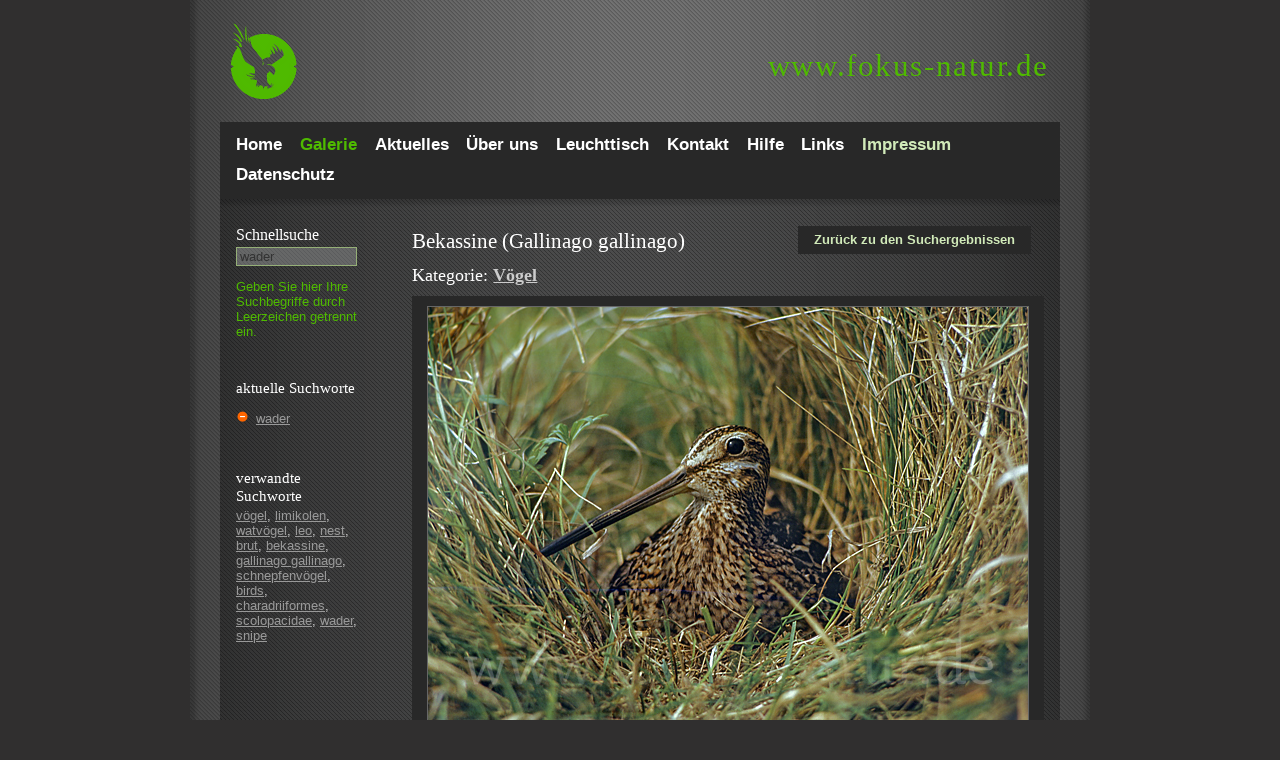

--- FILE ---
content_type: text/html; charset=utf-8
request_url: https://www.fokus-natur.de/suche/108316?tags=wader
body_size: 8175
content:
<!DOCTYPE html PUBLIC "-//W3C//DTD XHTML 1.0 Transitional//EN""http://www.w3.org/TR/xhtml1/DTD/xhtml1-transitional.dtd">
<html xmlns="http://www.w3.org/1999/xhtml">
<head>
    <meta http-equiv="Content-Type" content="text/html; charset=utf-8"/>
    <!-- Always force latest IE rendering engine or request Chrome Frame -->
    <meta content="IE=edge,chrome=1" http-equiv="X-UA-Compatible">
    <meta name="viewport" content="width=device-width, initial-scale=1">
    <title>Bekassine (Gallinago gallinago) - fokus-natur.de</title>
    <meta name="verify-v1" content="WV4zNx+pDQHLuhz4pLFXX6ZKZt5jZwTB0DwgdhhmMzs="/>
    <meta name="google-site-verification" content="vYpwm3ix0zdoL9aDaSh9lnF7QLjr45x6e34pJnWOg1I"/>

    <style type="text/css" media="screen"/>>
        html {
            background-color: #302f2f;
        }
        @media(max-width:480px){.hidden-small{display:none}.visible-small-block{display:block}.visible-small-inline{display:inline}}@media(min-width:481px){.hidden-medium{display:none}.visible-medium-block{display:block}.visible-medium-inline{display:inline}}@media(min-width:769px){.hidden-normal{display:none}.visible-normal-block{display:block}.visible-normal-inline{display:inline}}@media(min-width:840px){.hidden-big{display:none}.visible-big-block{display:block}.visible-big-inline{display:inline}}*{-moz-box-sizing:border-box;-webkit-box-sizing:border-box;box-sizing:border-box}html{background-color:#302f2f;background-image:url(/images/bg_main.png);background-position:center;background-repeat:repeat-y;font-size:13px}body{font-family:Arial,Helvetica,sans-serif;color:#ccc;margin:0;padding:0}h1,h2,h3,h4,h5,h6{padding:0;margin:0;margin-bottom:.2em;font-family:Georgia,"Times New Roman",Times,serif;font-weight:normal;color:#fff}h1{font-size:160%;margin-bottom:8px}h2{font-size:140%;margin-bottom:8px}label.search,span.tagline{padding:0;margin:0;margin-bottom:.2em;font-family:Georgia,"Times New Roman",Times,serif;font-weight:normal;color:#fff;font-size:120%}span.tagline{display:block}.main_wrap{max-width:840px;margin-left:auto;margin-right:auto}.cleardiv{clear:both}.left{float:left}.right{float:right}.header{height:122px}.header .url{margin-top:50px;margin-right:11px;float:right}.header .url a:link,.header .url a:visited,.header .url a:hover .header .url a:active{font-family:Georgia,"Times New Roman",Times,serif;font-size:2.4em;letter-spacing:.05em;color:#4fba00;text-shadow:2px 2px 5px rgba(0,0,0,0.1);line-height:1;text-decoration:none}.header .logo{background-image:url(/images/logo_fokus_natur_de_cutout.png);background-repeat:no-repeat;background-position:0 0;text-indent:-2000px;display:block;height:122px;width:140px;float:left}@media(max-width:480px){.header{height:auto}.header .logo{height:70px;width:50px;background-size:contain}.header .url{float:left;margin-top:27px}.header .url span{display:none}.header .url a:link,.header .url a:visited,.header .url a:hover .header .url a:active{font-size:1.8em}.header .menu-button{display:block;height:20px;width:20px;margin:27px 16px 23px 0;float:right;background-image:url(/images/menu-button.png);background-size:cover;cursor:pointer}}@media(min-width:481px){.header .url{display:block}.header .menu-button{display:none}}#menu{background-color:#282828;padding:8px 16px}#menu .close-button{display:none}#menu ul{list-style-type:none;margin:0;padding:0}.menulink,.menulinkactive{color:#fff;font-size:1.3em;line-height:1.8;font-weight:bold;text-decoration:none;padding:0;padding-right:2.2%}#menu .menulink.right,#menu .menulinkactive.right{float:left;color:#d1eab9}.menulinkactive,#menu .menulinkactive.right{color:#4fba00}#menu .menulink:hover,#menu .menulink.right:hover{color:#4fba00}@media(max-width:480px){#menu{display:none;position:fixed;top:0;left:0;right:0;bottom:0;background:rgba(17,17,17,0.8);padding:15%;padding-bottom:5%;z-index:21}#menu.is-visible{display:block}#menu .menulink,#menu .menulinkactive{font-size:36px;line-height:normal;float:none;background-image:none}#menu .close-button{display:block;width:20px;height:20px;position:absolute;top:25px;right:16px;background-image:url("/images/menu-close.png");background-size:contain;background-position:top right;background-repeat:no-repeat}}.main_wrap .content_box{background-image:url(/images/bg_content.gif);background-repeat:repeat-y;background-position:0 0}.content_gradient{background-image:url(/images/bg_content_gradient.gif);background-repeat:no-repeat;background-position:0 0;display:block;height:12px;clear:both}@media(max-width:480px){.content_gradient{display:none}}.sidebar{display:block;width:19%;padding:16px;margin-right:2%;float:left}.sidebar .details{margin-bottom:1em}#searchbox{border:1px solid #95af77;padding-left:3px;color:#333}#searchbox:focus{border:1px solid #4fba00;padding-left:3px;color:#ccc}.sidebar a{color:#999}.sidebar a:hover{color:#ccc}.sidebar #autocomplete{margin-bottom:1em}#autocomplete_choices{z-index:22}@media(max-width:480px){.sidebar{float:none;width:100%;background-color:rgba(255,255,255,0.1);margin-right:0}.sidebar label[for="autocomplete"]{width:auto;float:left;margin-right:4%;margin-bottom:0}.sidebar #autocomplete,.sidebar #lighttable_box .text{width:60%;margin-bottom:0;float:right}.sidebar .instructions,.sidebar .details{display:none}.sidebar #lighttable_box{margin-top:1em}.sidebar #lighttable_box h3{display:inline}}.error{color:#f60;display:block;margin:0 0 20px 0}label{margin-bottom:4px;width:120px;display:block;float:left}label.gallery-overview-label{margin-bottom:1em}.required_fields{color:#f60}form{margin-bottom:25px}form#form1 input,form#form1 textarea,form#kontaktform input,form#kontaktform textarea{width:56%}form#form1 .button,form#kontaktform .button{width:27.5%}form#form1 textarea,form#kontaktform textarea{height:10em}@media(max-width:480px){form{margin-bottom:0}}@media(min-width:769px){form#form1 input,form#kontaktform input{width:27.5%}}.form{background-image:url(/images/bg_form.gif);border:1px solid #95af77;padding-left:3px;color:#333;margin-bottom:4px}.form:focus{border:1px solid #4fba00;padding-left:3px;color:#ccc}.form_req_missed{background-image:url(/images/bg_form_miss.gif);border:1px solid #c38080;padding-left:3px;color:#fff;margin-bottom:4px}select,select option{background-image:url(/images/bg_form.gif)}.button{color:#ccc;background-image:url(/images/bg_button.gif);background-repeat:repeat-x;border:1px solid #000;padding:1px 4px}.content{width:79%;padding:16px}.content .topinfo{margin-right:2%}.content .topinfo .link,.content .topinfo .linkactive,.content .topinfo span{display:block;float:left;font-weight:bold;padding:5px 16px 5px 16px;text-decoration:none}.content .topinfo span{background-color:rgba(255,255,255,0.1);margin-right:1em}.content .topinfo .link{color:#d1eab9;background-color:#282828}.content .topinfo .linkactive{color:#fff;background-color:#2e2e2e;text-decoration:none}.content .topinfo .link:hover{color:#fff;background-color:#2e2e2e}@media(max-width:480px){.content{width:100%;float:none;padding:16px}.content .topinfo{width:100%;margin-bottom:1em}.content .topinfo.left,.content .topinfo.right{float:none}.content .topinfo .link,.content .topinfo .linkactive,.content .topinfo span{width:100%;margin-bottom:1em;padding:8px 16px 8px 16px}}.linkbasket{color:#f60 !important}.content{line-height:1.4}@media(max-width:480px){.content p{font-size:13px}}.content a,.content p a{color:#ccc}.content p a:hover{color:#333;background-color:#ccc}.content img{max-width:100%;height:auto}.content .img_box,.content .img_box_3{background-color:#282828;float:left;text-align:center;display:block;margin-bottom:20px;cursor:pointer}.content .img_box .img-container{height:auto}.content .img_box .img-title{height:4.8em;padding-top:.5em;padding-bottom:.5em;overflow:hidden}@media(max-width:480px){.content .img_box{width:100%;margin-right:0}.content .img_box .img-description{margin-bottom:1em}.content .img_box .img-shaddow{display:none}.content .img_box_3{width:100%;margin-right:0}.content .img_box_3 .img-description{margin-bottom:1em}.content .img_box_3 .img-shaddow{display:none}}@media(min-width:481px){.content .img_box{width:46%;margin-right:4%}.content .img_box:nth-child(2n){float:right;margin-right:0}.content .img_box_3{width:46%;margin-right:4%}.content .img_box_3:nth-child(2n){float:right;margin-right:0}}@media(min-width:769px){.content .img_box{width:23%;margin-right:2%}.content .img_box:nth-child(2n){float:left;margin-right:2%}.content .img_box_3{width:31%;margin-right:2%}.content .img_box_3:nth-child(2n){float:left;margin-right:2%}}.content .img_box_detail{background-color:#282828;float:left;text-align:center;display:block;margin-bottom:20px;margin-right:auto;margin-left:auto}.img-container-detail{padding:10px}.img-container-detail p{text-align:left}.img-container-detail p.middle{text-align:left;padding-left:100px;width:400px}.img-container{padding:10px;height:140px}.img-container img{width:100%}@media(max-width:480px){.img-container-detail img{max-width:none;width:100%;height:auto}}.img-container-detail img{border:1px solid #666}.img-container a{color:#ccc;text-decoration:none}.img-description{min-height:20px;padding:3px 13px 25px 13px}.img-description a{color:#ccc}.img-description a:hover{color:#fff}.img-shaddow{height:11px;background-image:url(/images/bg_img_bottom.gif);background-repeat:repeat-x}.zoomlink{text-indent:-4000px;display:block;height:14px;width:14px;background-image:url(/images/icon_zoom.gif);background-repeat:no-repeat;padding-right:26px}.zoomlink:hover{background-image:url(/images/icon_zoom_active.gif)}.basketlink{text-indent:-4000px;display:block;height:14px;width:14px;background-image:url(/images/icon_basket.gif);background-repeat:no-repeat;padding-right:2px}.basketlink:hover{background-image:url(/images/icon_basket_active.gif)}.outofbasketlink{text-indent:-4000px;display:block;height:14px;width:14px;background-image:url(/images/icon_outofbasket.gif);background-repeat:no-repeat;padding-right:2px}.outofbasketlink:hover{background-image:url(/images/icon_outofbasket_active.gif)}.paging-bottom{text-align:center;font-size:90%;clear:both;line-height:2}.paging-bottom-detail{text-align:center;font-size:90%;margin:0 22px 20px 0;clear:both}.paging-bottom .link,.paging-bottom-detail .link{text-decoration:none;color:#666;padding:1px 4px;background-color:#282828}.paging-bottom .link:hover,.paging-bottom-detail .link:hover{color:#fff;background-color:#2e2e2e}.paging-bottom .linkactive{text-decoration:none;color:#fff;padding:1px 4px;background-color:#2e2e2e}@media(max-width:480px){.paging-bottom{font-size:1.4em}.paging-bottom .link,.paging-bottom .linkactive{padding:2px 5px}}.footer{width:100%;display:block;clear:both;margin:10px 0 20px 0;text-align:center;font-size:90%}.footer a{color:#ccc}.footer a:hover{color:#fff}.footer.banner{display:none}@media(min-width:840px){.footer.banner{display:block}}.tagcloud{float:left}.tagcloud a{color:#999;text-decoration:none;padding:.1em;line-height:1.2em;vertical-align:middle}.tagcloud a:hover{background-color:#ccc;color:#333}.tagcloud td a:hover{background-color:#ccc;color:#333}.tagcloud .linkactive{background-color:#ccc;color:#333}.width_wrap{width:147px;display:block}#autocomplete{width:95%}div.autocomplete{position:absolute;width:250px;background-color:#dedede;border:0 solid #95af77;margin:0;padding:0}div.autocomplete ul{list-style-type:none;margin:0;padding:0}div.autocomplete ul li.selected{background-color:#4fba00;color:white}div.autocomplete ul li{list-style-type:none;display:block;margin:0;padding:2px;color:#666;cursor:pointer}.widget-area ul{list-style:none outside none;margin-left:0;padding-left:0}.widget-area ul li{padding-bottom:10px}.widget-area ul ul{list-style:square outside none;margin-left:1.3em}#startgrid{width:97%}#startgrid .intro{position:absolute;z-index:20;padding:2em}#startgrid h1{color:#4fba00;text-shadow:2px 2px 5px rgba(0,0,0,0.5);font-size:2.8em}@media(max-width:480px){#startgrid{width:100%}#startgrid .intro{padding:1em}}.startgriditem{width:100%;margin-bottom:1em}.startgriditem img{width:100%;height:auto}.linkmap-list{overflow:hidden;margin-top:15px;margin-bottom:35px}@media(min-width:992px){.linkmap-list__item{width:33%}}@media(min-width:768px){.linkmap-list__item{float:left;width:50%}.linkmap-list__item{width:100%;padding:0 20px 0 0}}.glossar-char{font-size:22px;line-height:26px;padding:0 3px;font-weight:600;cursor:pointer;display:inline-block}.glossar-list__charakter{display:block;width:35px;height:35px;border-radius:3px;color:#4fba00;line-height:35px;text-align:center}.linkmap-list__item-name--last span{color:#b5b4b3}.linkmap-list__item:hover{color:#4fba00}.linkmap-list__item:hover .linkmap-list__item-name span{color:#4fba00}.wp-block-image figcaption{color:#97a4b3}    </style>
    <meta name="keywords" content="vögel, limikolen, watvögel, leo, nest, brut, bekassine, gallinago_gallinago, schnepfenvögel, birds, charadriiformes, scolopacidae, wader, snipe" />
<meta name="description" content="Bild Bekassine (Gallinago gallinago) der Kategorie 'Vögel' mit der Bild-Nummer: '34199'" />
    <meta name="robots" content="noindex,follow" />
<link rel="canonical" href="http://www.fokus-natur.de/bilder/voegel/bekassine-gallinago_gallinago-108316.html" />

            
</head>
<body>
<div class="main_wrap">
    <div class="header" itemscope itemtype="http://schema.org/WebSite">
        <a href="http://www.fokus-natur.de/Home/" itemprop="url">
            <div class="logo">Logo</div>
        </a>

        <div class="url" itemprop="name">
            <a href="http://www.fokus-natur.de/Home/" title="Zur Fokus-Natur Startseite">
                <span>www.</span>fokus-natur.de
            </a>
        </div>
        <div class="menu-button"></div>
        <div class="cleardiv"></div>
    </div>

    <!-- Menu Starts Here -->
    <nav role="navigation" id="menu" itemscope itemtype="http://schema.org/SiteNavigationElement">
        <div class="close-button"></div>
        <ul>
                            <li>
                    <a itemprop="url" href="/Home/"
                       class="menulink left">

                        <span itemprop="name">
                            Home                        </span>

                    </a>
                </li>
                            <li>
                    <a itemprop="url" href="/bilder/"
                       class="menulinkactive left">

                        <span itemprop="name">
                            Galerie                        </span>

                    </a>
                </li>
                            <li>
                    <a itemprop="url" href="/Aktuelles/"
                       class="menulink left">

                        <span itemprop="name">
                            Aktuelles                        </span>

                    </a>
                </li>
                            <li>
                    <a itemprop="url" href="/Portfolio/"
                       class="menulink left">

                        <span itemprop="name">
                            Über uns                        </span>

                    </a>
                </li>
                            <li>
                    <a itemprop="url" href="/Bildbestellung/"
                       class="menulink left">

                        <span itemprop="name">
                            Leuchttisch                        </span>

                    </a>
                </li>
                            <li>
                    <a itemprop="url" href="/Kontakt/"
                       class="menulink left">

                        <span itemprop="name">
                            Kontakt                        </span>

                    </a>
                </li>
                            <li>
                    <a itemprop="url" href="/Hilfe/"
                       class="menulink left">

                        <span itemprop="name">
                            Hilfe                        </span>

                    </a>
                </li>
                            <li>
                    <a itemprop="url" href="/Links/"
                       class="menulink left">

                        <span itemprop="name">
                            Links                        </span>

                    </a>
                </li>
                            <li>
                    <a itemprop="url" href="/Impressum/"
                       class="menulink right">

                        <span itemprop="name">
                            Impressum                        </span>

                    </a>
                </li>
                            <li>
                    <a itemprop="url" href="/Datenschutz/"
                       class="menulink left">

                        <span itemprop="name">
                            Datenschutz                        </span>

                    </a>
                </li>
                    </ul>
                <div class="cleardiv"></div>
    </nav>
    <!-- Menu Ends Here -->

    <div class="content_box">
        <div class="content_gradient"></div>

        <!-- Leftcol Starts Here -->
        <div class="sidebar">
            <label for="autocomplete" class="search">Schnell&shy;suche</label>

            <form id="searchform" name="searchform" action="/suche/?tags=" method="post"
                  onsubmit="searchAction();">
                <input type="text" class="form" autocomplete="off" id="autocomplete"
                       value="wader" name="autocomplete_parameter"/>
                <span id="indicator1" style="display: none">
                    <img src="/images/indicator.gif" alt="Suche..."/>
                </span>
                <span class="instructions" style="color:#4fba00">Geben Sie hier Ihre Such&shy;begriffe durch Leer&shy;zeichen getrennt ein.</span>                <div class="width_wrap">
                    <div id="autocomplete_choices" class="autocomplete"></div>
                </div>
                <div class="cleardiv"></div>
            </form>

                            <div class="details">
                    
                        <br/>
                        <h3>aktuelle Suchworte </h3>
                        <span class="search-tag">
                            <ul style="list-style-image: url(/images/minus.png);padding-left: 20px;">
                                <li><a href="/bilder/">wader</a></li>                            </ul>
                        </span>
                                        
                    <br/>
                                            <br/>
                        <h3>verwandte Suchworte </h3>
                        <a href="/suche/?tags=voegel">vögel</a>, <a href="/suche/?tags=limikolen">limikolen</a>, <a href="/suche/?tags=watvoegel">watvögel</a>, <a href="/suche/?tags=leo">leo</a>, <a href="/suche/?tags=nest">nest</a>, <a href="/suche/?tags=brut">brut</a>, <a href="/suche/?tags=bekassine">bekassine</a>, <a href="/suche/?tags=gallinago_gallinago">gallinago gallinago</a>, <a href="/suche/?tags=schnepfenvoegel">schnepfenvögel</a>, <a href="/suche/?tags=birds">birds</a>, <a href="/suche/?tags=charadriiformes">charadriiformes</a>, <a href="/suche/?tags=scolopacidae">scolopacidae</a>, <a href="/suche/?tags=wader">wader</a>, <a href="/suche/?tags=snipe">snipe</a>                        <br/>
                                    </div>
                <div id="lighttable_box" style="display:none">
                    <h3>Leuchttisch</h3>
                    <div class="text">
                        Es <span
                            id="lighttable_count"></span> auf Ihrem Leuchttisch.
                        <br class="hidden-small" />
                        <a href="/gallery/basket/" rel="noindex">Inhalt ansehen!</a>
                    </div>
                    <div class="cleardiv"></div>
                </div>
            
        </div>
        <!-- Leftcol Ends Here -->
        <!-- Content Starts Here -->
        <div class="content right" role="main">
                            <div class="topinfo right">
        <a href="/suche/?tags=wader&page=1" class="link">
            Zur&uuml;ck zu den Suchergebnissen
        </a>

        <div class="cleardiv"></div>
    </div>

<div itemscope itemtype="http://schema.org/ImageObject">
    <h1 itemprop="name">Bekassine (Gallinago gallinago)</h1>
        <h2>
        Kategorie:
        <a href="/bilder/voegel/" title='Übersichtseite für die Kategorie "Vögel"'>
            <strong>Vögel</strong>
        </a>
    </h2>

    <div class="img_box_detail">

        <div class="img-container-detail">
            <img src="/Image/bekassine-gallinago_gallinago-108316.jpg" alt="Bekassine (Gallinago gallinago)" itemprop="contentUrl"/>

            <p>
                                    Von <span itemprop="author">Frank Leo</span><br/>
                
                Hinzugefügt am:
                <meta itemprop="datePublished" content="2021-02-07">07.02.2021            </p>
            <p>
                weitere Stichworte:
                <span itemprop="keywords">
                    Bekassine, Birds, Brut, Charadriiformes, Gallinago gallinago, Limikolen, Nest, Schnepfenvögel, Scolopacidae, Snipe, Vögel, Wader, Watvögel                </span>
            </p>

            <p>
                Bild-Nummer:
                <span itemprop="alternateName">
                    34199                </span>
            </p>
        </div>

        <div class="img-description">

            <a href="javascript:setMarker('108316', 'llink108316');" class="basketlink left" onFocus="blur();" id="llink108316" title="Zum Leuchttisch hinzuf&uuml;gen!">
                Zum Leuchttisch hinzuf&uuml;gen!
            </a>

            <div id="inlighttable" style="display:none">
                <span class="right">
                    Dieses Bild befindet sich auf Ihrem Leuchttisch.
                </span>
                <div class="cleardiv"></div>
            </div>
        </div>

        <div class="img-shaddow"></div>

        <div class="cleardiv"></div>

    </div>

    <div class="paging-bottom-detail">
        <a href="/suche/108321?tags=wader" class="link" title="Zur&uuml;ck">zur&uuml;ck</a>&nbsp;&nbsp;&nbsp;                    Ergebnis 7 von 2453        &nbsp;&nbsp;&nbsp;<a href="/suche/106702?tags=wader" class="link" title="Weiter">weiter</a>
    </div>
</div>
<div class="cleardiv"></div>            <div class="cleardiv"></div>
        </div>
        <!-- Content Ends Here -->

        <div class="cleardiv"></div>
    </div>
    <div class="cleardiv"></div>
</div>

<div class="footer">
    <a href="/bilderverzeichnis" title="Bilderverzeichnis"><h4>Bilderverzeichnis</h4></a> 
    <a href="/Impressum/" title="Impressum"><h4>Impressum</h4></a> <a href="/Datenschutz/" title="Datenschutz"><h4>Datenschutz</h4></a>
</div>


<div class="footer copyright">&copy; 2007 - 2026 &middot; fokus-natur.de, Alle Rechte vorbehalten.
</div>

<!-- START: JavaScript that can be loaded delayed -->
<script type="text/javascript" src="/jquery/jquery.1.4.2.min.js" defer onload="afterJQueryLoad()"></script>
<script type="text/javascript" defer>
    /*<![CDATA[*/
    <!--
        function afterJQueryLoad() {
            jQuery.noConflict();
        }
    // -->
    /*]]>*/
</script>
<script type="text/javascript" src="/jquery/scripts.min.js" defer></script>
<script src="/scriptaculous/prototype.min.js" type="text/javascript"></script>
<script src="/scriptaculous/scriptaculous.min.js" type="text/javascript"></script>
<script src="/scriptaculous/effects.min.js" type="text/javascript"></script>
<script src="/scriptaculous/controls.min.js" type="text/javascript"></script>
<script type="text/javascript" src="/lightboxde/js/lightbox.min.js"></script>
<script type="text/javascript" language="javascript">

    function init() {

        if ($('autocomplete') !== null)
            new Ajax.Autocompleter("autocomplete", "autocomplete_choices", "/ajax.php", {
                paramName: "taglookup",
                minChars: 1,
                indicator: 'indicator1',
                updateElement: setInputField
            });
    }

    function setInputField(li) {
        var s = document.getElementById('autocomplete');
        s.value = li.id;
        searchAction();
    }


    Event.observe(window, 'load', init, false);

    function searchAction() {
        var search = document.getElementById('autocomplete');

        var value = "" + search.value;

        if (value.length > 0) {
            var Woerter = value.split(" ");
            var i;
            for (i = 0; i < Woerter.length; i++) {
                if (Woerter[i] != " " && Woerter[i] != "") {
                    Woerter[i] = Woerter[i].replace('-', '|');
                    document.searchform.action = document.searchform.action + ',' + encodeURI(Woerter[i]);
                }
            }

            document.searchform.submit();
        }
    }

    function setMarker(fid, htmlid) {

        //var content = encodeURI($F('tedit_edit'));
        //dn = encodeURI(dn);

        //$('tedit_editor').innerHTML = "Saving...";

        var success = function (resp) {
            setMarker_complete(resp, htmlid)
        };
        var failure = function (resp) {
            setMarker_failed(resp)
        };
        var pars = 'id=' + fid + '&action=lighttable';

        var ajax = new Ajax.Request('/ajax.php', {
            method: 'post',
            postBody: pars,
            onSuccess: success,
            onFailure: failure
        });
    }

    function removeMarker(id) {

    }

    function setMarker_complete(resp, htmlid) {
        if (resp.responseText == '0') {
            // korb
            if (document.getElementById('img_box_' + htmlid)) {
                document.getElementById('img_box_' + htmlid).style.display = 'none';
            }
            if (document.getElementById('emptylighttable')) {
                document.getElementById('emptylighttable').style.display = 'block';
                document.getElementById('clearall').style.display = 'none';
            }
            document.getElementById('lighttable_box').style.display = 'none';
        } else {
            document.getElementById('lighttable_box').style.display = 'block';
            if (resp.responseText == '1') {
                document.getElementById('lighttable_count').innerHTML = 'befindet sich ' + resp.responseText + ' Bild';
            } else {
                document.getElementById('lighttable_count').innerHTML = 'befinden sich ' + resp.responseText + ' Bilder';
            }
        }
        // raus aus korb
        if (document.getElementById(htmlid).className == 'outofbasketlink left') {
            document.getElementById(htmlid).className = 'basketlink left';
            document.getElementById(htmlid).innerHTML = 'Bild zum Leuchttisch hinzufügen';
            document.getElementById(htmlid).title = 'Bild zum Leuchttisch hinzufügen';
            // detailansicht
            if (document.getElementById('inlighttable')) {
                document.getElementById('inlighttable').style.display = 'none';
            }
            // korb
            if (document.getElementById('img_box_' + htmlid)) {
                document.getElementById('img_box_' + htmlid).style.display = 'none';
            }
        } else { // rein in korb
            document.getElementById(htmlid).className = 'outofbasketlink left';
            document.getElementById(htmlid).innerHTML = 'Bild vom Leuchttisch entfernen';
            document.getElementById(htmlid).title = 'Bild vom Leuchttisch entfernen';
            // detailansicht
            if (document.getElementById('inlighttable')) {
                document.getElementById('inlighttable').style.display = 'block';
            }
        }
    }

    function setMarker_failed(resp) {
        alert("Saving failed.");
    }

</script>
<!-- END: JavaScript that can be loaded delayed -->

<!-- Start Cookie Plugin -->
<script type="text/javascript">
  window.cookieconsent_options = {
  message: 'Diese Website nutzt Cookies, um bestmögliche Funktionalität bieten zu können.',
  dismiss: 'Ok, verstanden',
  learnMore: 'Mehr Infos',
  link: 'https://www.fokus-natur.de/datenschutz',
  theme: 'dark-top'
 };
</script>
<script type="text/javascript" src="/cookie-hinweis/script-v2.js"></script>
<!-- Ende Cookie Plugin -->

<!-- START: Analytics -->
    <script>
    window.ga=window.ga||function(){(ga.q=ga.q||[]).push(arguments)};ga.l=+new Date;
    ga('create', 'UA-230835-5', 'auto');
    ga('set', 'anonymizeIp', true);
    ga('send', 'pageview');
</script>
<script async src='https://www.google-analytics.com/analytics.js'></script>
<script type="text/javascript">
    var pkBaseURL = "https://mogic.de/piwik/";
    document.write(unescape("%3Cscript src='" + pkBaseURL + "piwik.js' type='text/javascript'%3E%3C/script%3E"));
</script>
<script type="text/javascript">
    try {
        var piwikTracker = Piwik.getTracker(pkBaseURL + "piwik.php", 12);
        piwikTracker.trackPageView();
        piwikTracker.enableLinkTracking();
    } catch (err) {
    }
</script>
<noscript><p><img src="https://mogic.de/piwik/piwik.php?idsite=12" style="border:0" alt=""/></p></noscript><!-- END: Analytics -->

</body>
</html>
<link rel="stylesheet" href="/lightboxde/css/lightbox.min.css" type="text/css"
      media="screen"/>
